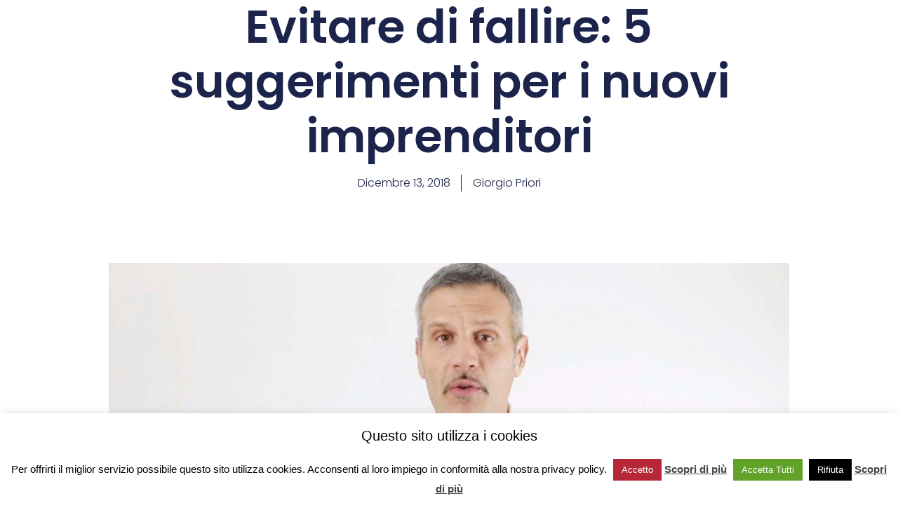

--- FILE ---
content_type: text/html; charset=UTF-8
request_url: https://www.giorgiopriori.it/evitare-di-fallire/
body_size: 21676
content:
<!doctype html>
<html lang="it-IT">
<head>
	<meta charset="UTF-8">
	<meta name="viewport" content="width=device-width, initial-scale=1">
	<link rel="profile" href="https://gmpg.org/xfn/11">
	<meta name='robots' content='index, follow, max-image-preview:large, max-snippet:-1, max-video-preview:-1' />

	<!-- This site is optimized with the Yoast SEO plugin v26.8 - https://yoast.com/product/yoast-seo-wordpress/ -->
	<title>Evitare di fallire: 5 suggerimenti per i nuovi imprenditori | Integrity Investments</title>
	<meta name="description" content="Le statistiche dicono che in dieci anni il 71% delle start-up falliscono. Hai solo pochi strumenti a tua disposizione per evitare di fallire!" />
	<link rel="canonical" href="https://www.giorgiopriori.it/evitare-di-fallire/" />
	<meta property="og:locale" content="it_IT" />
	<meta property="og:type" content="article" />
	<meta property="og:title" content="Evitare di fallire: 5 suggerimenti per i nuovi imprenditori | Integrity Investments" />
	<meta property="og:description" content="Le statistiche dicono che in dieci anni il 71% delle start-up falliscono. Hai solo pochi strumenti a tua disposizione per evitare di fallire!" />
	<meta property="og:url" content="https://www.giorgiopriori.it/evitare-di-fallire/" />
	<meta property="og:site_name" content="Integrity Investments" />
	<meta property="article:published_time" content="2018-12-13T09:13:10+00:00" />
	<meta property="article:modified_time" content="2018-12-13T09:58:23+00:00" />
	<meta property="og:image" content="https://www.giorgiopriori.it/wp-content/uploads/2018/12/14-Evitare-di-fallire-5-suggerimenti.jpg" />
	<meta property="og:image:width" content="1280" />
	<meta property="og:image:height" content="720" />
	<meta property="og:image:type" content="image/jpeg" />
	<meta name="author" content="Giorgio Priori" />
	<meta name="twitter:card" content="summary_large_image" />
	<meta name="twitter:label1" content="Scritto da" />
	<meta name="twitter:data1" content="Giorgio Priori" />
	<meta name="twitter:label2" content="Tempo di lettura stimato" />
	<meta name="twitter:data2" content="5 minuti" />
	<script type="application/ld+json" class="yoast-schema-graph">{"@context":"https://schema.org","@graph":[{"@type":"Article","@id":"https://www.giorgiopriori.it/evitare-di-fallire/#article","isPartOf":{"@id":"https://www.giorgiopriori.it/evitare-di-fallire/"},"author":{"name":"Giorgio Priori","@id":"https://www.giorgiopriori.it/#/schema/person/3ed7890799fedbe5019a5a3ac28c42f6"},"headline":"Evitare di fallire: 5 suggerimenti per i nuovi imprenditori","datePublished":"2018-12-13T09:13:10+00:00","dateModified":"2018-12-13T09:58:23+00:00","mainEntityOfPage":{"@id":"https://www.giorgiopriori.it/evitare-di-fallire/"},"wordCount":978,"commentCount":0,"publisher":{"@id":"https://www.giorgiopriori.it/#/schema/person/3ed7890799fedbe5019a5a3ac28c42f6"},"image":{"@id":"https://www.giorgiopriori.it/evitare-di-fallire/#primaryimage"},"thumbnailUrl":"https://www.giorgiopriori.it/wp-content/uploads/2018/12/14-Evitare-di-fallire-5-suggerimenti.jpg","keywords":["come evitare di fallire","fallimento","imprenditore","start-up","startup"],"articleSection":["Investimenti &amp; Finanza","Investimenti in Aziende"],"inLanguage":"it-IT","potentialAction":[{"@type":"CommentAction","name":"Comment","target":["https://www.giorgiopriori.it/evitare-di-fallire/#respond"]}]},{"@type":"WebPage","@id":"https://www.giorgiopriori.it/evitare-di-fallire/","url":"https://www.giorgiopriori.it/evitare-di-fallire/","name":"Evitare di fallire: 5 suggerimenti per i nuovi imprenditori | Integrity Investments","isPartOf":{"@id":"https://www.giorgiopriori.it/#website"},"primaryImageOfPage":{"@id":"https://www.giorgiopriori.it/evitare-di-fallire/#primaryimage"},"image":{"@id":"https://www.giorgiopriori.it/evitare-di-fallire/#primaryimage"},"thumbnailUrl":"https://www.giorgiopriori.it/wp-content/uploads/2018/12/14-Evitare-di-fallire-5-suggerimenti.jpg","datePublished":"2018-12-13T09:13:10+00:00","dateModified":"2018-12-13T09:58:23+00:00","description":"Le statistiche dicono che in dieci anni il 71% delle start-up falliscono. Hai solo pochi strumenti a tua disposizione per evitare di fallire!","breadcrumb":{"@id":"https://www.giorgiopriori.it/evitare-di-fallire/#breadcrumb"},"inLanguage":"it-IT","potentialAction":[{"@type":"ReadAction","target":["https://www.giorgiopriori.it/evitare-di-fallire/"]}]},{"@type":"ImageObject","inLanguage":"it-IT","@id":"https://www.giorgiopriori.it/evitare-di-fallire/#primaryimage","url":"https://www.giorgiopriori.it/wp-content/uploads/2018/12/14-Evitare-di-fallire-5-suggerimenti.jpg","contentUrl":"https://www.giorgiopriori.it/wp-content/uploads/2018/12/14-Evitare-di-fallire-5-suggerimenti.jpg","width":1280,"height":720,"caption":"Giorgio Priori in 10 anni circa il 70% delle start-up falliscono"},{"@type":"BreadcrumbList","@id":"https://www.giorgiopriori.it/evitare-di-fallire/#breadcrumb","itemListElement":[{"@type":"ListItem","position":1,"name":"Home","item":"https://www.giorgiopriori.it/"},{"@type":"ListItem","position":2,"name":"Evitare di fallire: 5 suggerimenti per i nuovi imprenditori"}]},{"@type":"WebSite","@id":"https://www.giorgiopriori.it/#website","url":"https://www.giorgiopriori.it/","name":"Integrity Investments","description":"Salviamo l'Italia che produce, un'azienda alla volta.","publisher":{"@id":"https://www.giorgiopriori.it/#/schema/person/3ed7890799fedbe5019a5a3ac28c42f6"},"potentialAction":[{"@type":"SearchAction","target":{"@type":"EntryPoint","urlTemplate":"https://www.giorgiopriori.it/?s={search_term_string}"},"query-input":{"@type":"PropertyValueSpecification","valueRequired":true,"valueName":"search_term_string"}}],"inLanguage":"it-IT"},{"@type":["Person","Organization"],"@id":"https://www.giorgiopriori.it/#/schema/person/3ed7890799fedbe5019a5a3ac28c42f6","name":"Giorgio Priori","logo":{"@id":"https://www.giorgiopriori.it/#/schema/person/image/"}}]}</script>
	<!-- / Yoast SEO plugin. -->


<link rel='dns-prefetch' href='//www.googletagmanager.com' />
<link rel="alternate" type="application/rss+xml" title="Integrity Investments &raquo; Feed" href="https://www.giorgiopriori.it/feed/" />
<link rel="alternate" type="application/rss+xml" title="Integrity Investments &raquo; Feed dei commenti" href="https://www.giorgiopriori.it/comments/feed/" />
<link rel="alternate" type="application/rss+xml" title="Integrity Investments &raquo; Evitare di fallire: 5 suggerimenti per i nuovi imprenditori Feed dei commenti" href="https://www.giorgiopriori.it/evitare-di-fallire/feed/" />
<link rel="alternate" title="oEmbed (JSON)" type="application/json+oembed" href="https://www.giorgiopriori.it/wp-json/oembed/1.0/embed?url=https%3A%2F%2Fwww.giorgiopriori.it%2Fevitare-di-fallire%2F" />
<link rel="alternate" title="oEmbed (XML)" type="text/xml+oembed" href="https://www.giorgiopriori.it/wp-json/oembed/1.0/embed?url=https%3A%2F%2Fwww.giorgiopriori.it%2Fevitare-di-fallire%2F&#038;format=xml" />
<style id='wp-img-auto-sizes-contain-inline-css'>
img:is([sizes=auto i],[sizes^="auto," i]){contain-intrinsic-size:3000px 1500px}
/*# sourceURL=wp-img-auto-sizes-contain-inline-css */
</style>
<style id='global-styles-inline-css'>
:root{--wp--preset--aspect-ratio--square: 1;--wp--preset--aspect-ratio--4-3: 4/3;--wp--preset--aspect-ratio--3-4: 3/4;--wp--preset--aspect-ratio--3-2: 3/2;--wp--preset--aspect-ratio--2-3: 2/3;--wp--preset--aspect-ratio--16-9: 16/9;--wp--preset--aspect-ratio--9-16: 9/16;--wp--preset--color--black: #000000;--wp--preset--color--cyan-bluish-gray: #abb8c3;--wp--preset--color--white: #ffffff;--wp--preset--color--pale-pink: #f78da7;--wp--preset--color--vivid-red: #cf2e2e;--wp--preset--color--luminous-vivid-orange: #ff6900;--wp--preset--color--luminous-vivid-amber: #fcb900;--wp--preset--color--light-green-cyan: #7bdcb5;--wp--preset--color--vivid-green-cyan: #00d084;--wp--preset--color--pale-cyan-blue: #8ed1fc;--wp--preset--color--vivid-cyan-blue: #0693e3;--wp--preset--color--vivid-purple: #9b51e0;--wp--preset--gradient--vivid-cyan-blue-to-vivid-purple: linear-gradient(135deg,rgb(6,147,227) 0%,rgb(155,81,224) 100%);--wp--preset--gradient--light-green-cyan-to-vivid-green-cyan: linear-gradient(135deg,rgb(122,220,180) 0%,rgb(0,208,130) 100%);--wp--preset--gradient--luminous-vivid-amber-to-luminous-vivid-orange: linear-gradient(135deg,rgb(252,185,0) 0%,rgb(255,105,0) 100%);--wp--preset--gradient--luminous-vivid-orange-to-vivid-red: linear-gradient(135deg,rgb(255,105,0) 0%,rgb(207,46,46) 100%);--wp--preset--gradient--very-light-gray-to-cyan-bluish-gray: linear-gradient(135deg,rgb(238,238,238) 0%,rgb(169,184,195) 100%);--wp--preset--gradient--cool-to-warm-spectrum: linear-gradient(135deg,rgb(74,234,220) 0%,rgb(151,120,209) 20%,rgb(207,42,186) 40%,rgb(238,44,130) 60%,rgb(251,105,98) 80%,rgb(254,248,76) 100%);--wp--preset--gradient--blush-light-purple: linear-gradient(135deg,rgb(255,206,236) 0%,rgb(152,150,240) 100%);--wp--preset--gradient--blush-bordeaux: linear-gradient(135deg,rgb(254,205,165) 0%,rgb(254,45,45) 50%,rgb(107,0,62) 100%);--wp--preset--gradient--luminous-dusk: linear-gradient(135deg,rgb(255,203,112) 0%,rgb(199,81,192) 50%,rgb(65,88,208) 100%);--wp--preset--gradient--pale-ocean: linear-gradient(135deg,rgb(255,245,203) 0%,rgb(182,227,212) 50%,rgb(51,167,181) 100%);--wp--preset--gradient--electric-grass: linear-gradient(135deg,rgb(202,248,128) 0%,rgb(113,206,126) 100%);--wp--preset--gradient--midnight: linear-gradient(135deg,rgb(2,3,129) 0%,rgb(40,116,252) 100%);--wp--preset--font-size--small: 13px;--wp--preset--font-size--medium: 20px;--wp--preset--font-size--large: 36px;--wp--preset--font-size--x-large: 42px;--wp--preset--spacing--20: 0.44rem;--wp--preset--spacing--30: 0.67rem;--wp--preset--spacing--40: 1rem;--wp--preset--spacing--50: 1.5rem;--wp--preset--spacing--60: 2.25rem;--wp--preset--spacing--70: 3.38rem;--wp--preset--spacing--80: 5.06rem;--wp--preset--shadow--natural: 6px 6px 9px rgba(0, 0, 0, 0.2);--wp--preset--shadow--deep: 12px 12px 50px rgba(0, 0, 0, 0.4);--wp--preset--shadow--sharp: 6px 6px 0px rgba(0, 0, 0, 0.2);--wp--preset--shadow--outlined: 6px 6px 0px -3px rgb(255, 255, 255), 6px 6px rgb(0, 0, 0);--wp--preset--shadow--crisp: 6px 6px 0px rgb(0, 0, 0);}:root { --wp--style--global--content-size: 800px;--wp--style--global--wide-size: 1200px; }:where(body) { margin: 0; }.wp-site-blocks > .alignleft { float: left; margin-right: 2em; }.wp-site-blocks > .alignright { float: right; margin-left: 2em; }.wp-site-blocks > .aligncenter { justify-content: center; margin-left: auto; margin-right: auto; }:where(.wp-site-blocks) > * { margin-block-start: 24px; margin-block-end: 0; }:where(.wp-site-blocks) > :first-child { margin-block-start: 0; }:where(.wp-site-blocks) > :last-child { margin-block-end: 0; }:root { --wp--style--block-gap: 24px; }:root :where(.is-layout-flow) > :first-child{margin-block-start: 0;}:root :where(.is-layout-flow) > :last-child{margin-block-end: 0;}:root :where(.is-layout-flow) > *{margin-block-start: 24px;margin-block-end: 0;}:root :where(.is-layout-constrained) > :first-child{margin-block-start: 0;}:root :where(.is-layout-constrained) > :last-child{margin-block-end: 0;}:root :where(.is-layout-constrained) > *{margin-block-start: 24px;margin-block-end: 0;}:root :where(.is-layout-flex){gap: 24px;}:root :where(.is-layout-grid){gap: 24px;}.is-layout-flow > .alignleft{float: left;margin-inline-start: 0;margin-inline-end: 2em;}.is-layout-flow > .alignright{float: right;margin-inline-start: 2em;margin-inline-end: 0;}.is-layout-flow > .aligncenter{margin-left: auto !important;margin-right: auto !important;}.is-layout-constrained > .alignleft{float: left;margin-inline-start: 0;margin-inline-end: 2em;}.is-layout-constrained > .alignright{float: right;margin-inline-start: 2em;margin-inline-end: 0;}.is-layout-constrained > .aligncenter{margin-left: auto !important;margin-right: auto !important;}.is-layout-constrained > :where(:not(.alignleft):not(.alignright):not(.alignfull)){max-width: var(--wp--style--global--content-size);margin-left: auto !important;margin-right: auto !important;}.is-layout-constrained > .alignwide{max-width: var(--wp--style--global--wide-size);}body .is-layout-flex{display: flex;}.is-layout-flex{flex-wrap: wrap;align-items: center;}.is-layout-flex > :is(*, div){margin: 0;}body .is-layout-grid{display: grid;}.is-layout-grid > :is(*, div){margin: 0;}body{padding-top: 0px;padding-right: 0px;padding-bottom: 0px;padding-left: 0px;}a:where(:not(.wp-element-button)){text-decoration: underline;}:root :where(.wp-element-button, .wp-block-button__link){background-color: #32373c;border-width: 0;color: #fff;font-family: inherit;font-size: inherit;font-style: inherit;font-weight: inherit;letter-spacing: inherit;line-height: inherit;padding-top: calc(0.667em + 2px);padding-right: calc(1.333em + 2px);padding-bottom: calc(0.667em + 2px);padding-left: calc(1.333em + 2px);text-decoration: none;text-transform: inherit;}.has-black-color{color: var(--wp--preset--color--black) !important;}.has-cyan-bluish-gray-color{color: var(--wp--preset--color--cyan-bluish-gray) !important;}.has-white-color{color: var(--wp--preset--color--white) !important;}.has-pale-pink-color{color: var(--wp--preset--color--pale-pink) !important;}.has-vivid-red-color{color: var(--wp--preset--color--vivid-red) !important;}.has-luminous-vivid-orange-color{color: var(--wp--preset--color--luminous-vivid-orange) !important;}.has-luminous-vivid-amber-color{color: var(--wp--preset--color--luminous-vivid-amber) !important;}.has-light-green-cyan-color{color: var(--wp--preset--color--light-green-cyan) !important;}.has-vivid-green-cyan-color{color: var(--wp--preset--color--vivid-green-cyan) !important;}.has-pale-cyan-blue-color{color: var(--wp--preset--color--pale-cyan-blue) !important;}.has-vivid-cyan-blue-color{color: var(--wp--preset--color--vivid-cyan-blue) !important;}.has-vivid-purple-color{color: var(--wp--preset--color--vivid-purple) !important;}.has-black-background-color{background-color: var(--wp--preset--color--black) !important;}.has-cyan-bluish-gray-background-color{background-color: var(--wp--preset--color--cyan-bluish-gray) !important;}.has-white-background-color{background-color: var(--wp--preset--color--white) !important;}.has-pale-pink-background-color{background-color: var(--wp--preset--color--pale-pink) !important;}.has-vivid-red-background-color{background-color: var(--wp--preset--color--vivid-red) !important;}.has-luminous-vivid-orange-background-color{background-color: var(--wp--preset--color--luminous-vivid-orange) !important;}.has-luminous-vivid-amber-background-color{background-color: var(--wp--preset--color--luminous-vivid-amber) !important;}.has-light-green-cyan-background-color{background-color: var(--wp--preset--color--light-green-cyan) !important;}.has-vivid-green-cyan-background-color{background-color: var(--wp--preset--color--vivid-green-cyan) !important;}.has-pale-cyan-blue-background-color{background-color: var(--wp--preset--color--pale-cyan-blue) !important;}.has-vivid-cyan-blue-background-color{background-color: var(--wp--preset--color--vivid-cyan-blue) !important;}.has-vivid-purple-background-color{background-color: var(--wp--preset--color--vivid-purple) !important;}.has-black-border-color{border-color: var(--wp--preset--color--black) !important;}.has-cyan-bluish-gray-border-color{border-color: var(--wp--preset--color--cyan-bluish-gray) !important;}.has-white-border-color{border-color: var(--wp--preset--color--white) !important;}.has-pale-pink-border-color{border-color: var(--wp--preset--color--pale-pink) !important;}.has-vivid-red-border-color{border-color: var(--wp--preset--color--vivid-red) !important;}.has-luminous-vivid-orange-border-color{border-color: var(--wp--preset--color--luminous-vivid-orange) !important;}.has-luminous-vivid-amber-border-color{border-color: var(--wp--preset--color--luminous-vivid-amber) !important;}.has-light-green-cyan-border-color{border-color: var(--wp--preset--color--light-green-cyan) !important;}.has-vivid-green-cyan-border-color{border-color: var(--wp--preset--color--vivid-green-cyan) !important;}.has-pale-cyan-blue-border-color{border-color: var(--wp--preset--color--pale-cyan-blue) !important;}.has-vivid-cyan-blue-border-color{border-color: var(--wp--preset--color--vivid-cyan-blue) !important;}.has-vivid-purple-border-color{border-color: var(--wp--preset--color--vivid-purple) !important;}.has-vivid-cyan-blue-to-vivid-purple-gradient-background{background: var(--wp--preset--gradient--vivid-cyan-blue-to-vivid-purple) !important;}.has-light-green-cyan-to-vivid-green-cyan-gradient-background{background: var(--wp--preset--gradient--light-green-cyan-to-vivid-green-cyan) !important;}.has-luminous-vivid-amber-to-luminous-vivid-orange-gradient-background{background: var(--wp--preset--gradient--luminous-vivid-amber-to-luminous-vivid-orange) !important;}.has-luminous-vivid-orange-to-vivid-red-gradient-background{background: var(--wp--preset--gradient--luminous-vivid-orange-to-vivid-red) !important;}.has-very-light-gray-to-cyan-bluish-gray-gradient-background{background: var(--wp--preset--gradient--very-light-gray-to-cyan-bluish-gray) !important;}.has-cool-to-warm-spectrum-gradient-background{background: var(--wp--preset--gradient--cool-to-warm-spectrum) !important;}.has-blush-light-purple-gradient-background{background: var(--wp--preset--gradient--blush-light-purple) !important;}.has-blush-bordeaux-gradient-background{background: var(--wp--preset--gradient--blush-bordeaux) !important;}.has-luminous-dusk-gradient-background{background: var(--wp--preset--gradient--luminous-dusk) !important;}.has-pale-ocean-gradient-background{background: var(--wp--preset--gradient--pale-ocean) !important;}.has-electric-grass-gradient-background{background: var(--wp--preset--gradient--electric-grass) !important;}.has-midnight-gradient-background{background: var(--wp--preset--gradient--midnight) !important;}.has-small-font-size{font-size: var(--wp--preset--font-size--small) !important;}.has-medium-font-size{font-size: var(--wp--preset--font-size--medium) !important;}.has-large-font-size{font-size: var(--wp--preset--font-size--large) !important;}.has-x-large-font-size{font-size: var(--wp--preset--font-size--x-large) !important;}
:root :where(.wp-block-pullquote){font-size: 1.5em;line-height: 1.6;}
/*# sourceURL=global-styles-inline-css */
</style>
<link rel='stylesheet' id='wpo_min-header-0-css' href='https://www.giorgiopriori.it/wp-content/cache/wpo-minify/1769582333/assets/wpo-minify-header-54b6e27e.min.css' media='all' />
<script id="wpo_min-header-0-js-extra">
var Cli_Data = {"nn_cookie_ids":[],"cookielist":[],"non_necessary_cookies":[],"ccpaEnabled":"","ccpaRegionBased":"","ccpaBarEnabled":"","strictlyEnabled":["necessary","obligatoire"],"ccpaType":"gdpr","js_blocking":"","custom_integration":"","triggerDomRefresh":"","secure_cookies":""};
var cli_cookiebar_settings = {"animate_speed_hide":"500","animate_speed_show":"500","background":"#ffffff","border":"#b1a6a6c2","border_on":"","button_1_button_colour":"#b62837","button_1_button_hover":"#92202c","button_1_link_colour":"#fff","button_1_as_button":"1","button_1_new_win":"","button_2_button_colour":"#333","button_2_button_hover":"#292929","button_2_link_colour":"#444","button_2_as_button":"","button_2_hidebar":"1","button_3_button_colour":"#000","button_3_button_hover":"#000000","button_3_link_colour":"#fff","button_3_as_button":"1","button_3_new_win":"","button_4_button_colour":"#000","button_4_button_hover":"#000000","button_4_link_colour":"#fff","button_4_as_button":"1","button_7_button_colour":"#61a229","button_7_button_hover":"#4e8221","button_7_link_colour":"#fff","button_7_as_button":"1","button_7_new_win":"","font_family":"inherit","header_fix":"1","notify_animate_hide":"1","notify_animate_show":"","notify_div_id":"#cookie-law-info-bar","notify_position_horizontal":"right","notify_position_vertical":"bottom","scroll_close":"1","scroll_close_reload":"","accept_close_reload":"","reject_close_reload":"1","showagain_tab":"","showagain_background":"#fff","showagain_border":"#000","showagain_div_id":"#cookie-law-info-again","showagain_x_position":"100px","text":"#000","show_once_yn":"1","show_once":"7000","logging_on":"","as_popup":"","popup_overlay":"1","bar_heading_text":"Questo sito utilizza i cookies","cookie_bar_as":"banner","popup_showagain_position":"bottom-right","widget_position":"left"};
var log_object = {"ajax_url":"https://www.giorgiopriori.it/wp-admin/admin-ajax.php"};
//# sourceURL=wpo_min-header-0-js-extra
</script>
<script src="https://www.giorgiopriori.it/wp-content/cache/wpo-minify/1769582333/assets/wpo-minify-header-466a18b8.min.js" id="wpo_min-header-0-js"></script>
<link rel="https://api.w.org/" href="https://www.giorgiopriori.it/wp-json/" /><link rel="alternate" title="JSON" type="application/json" href="https://www.giorgiopriori.it/wp-json/wp/v2/posts/801" /><link rel="EditURI" type="application/rsd+xml" title="RSD" href="https://www.giorgiopriori.it/xmlrpc.php?rsd" />
<meta name="generator" content="WordPress 6.9" />
<link rel='shortlink' href='https://www.giorgiopriori.it/?p=801' />
<meta name="generator" content="Site Kit by Google 1.171.0" /><meta name="generator" content="Elementor 3.34.3; features: e_font_icon_svg, additional_custom_breakpoints; settings: css_print_method-external, google_font-enabled, font_display-auto">
<!-- Google Tag Manager -->
<script>(function(w,d,s,l,i){w[l]=w[l]||[];w[l].push({'gtm.start':
new Date().getTime(),event:'gtm.js'});var f=d.getElementsByTagName(s)[0],
j=d.createElement(s),dl=l!='dataLayer'?'&l='+l:'';j.async=true;j.src=
'https://www.googletagmanager.com/gtm.js?id='+i+dl;f.parentNode.insertBefore(j,f);
})(window,document,'script','dataLayer','GTM-PWFRMHQ');</script>
<!-- End Google Tag Manager -->
<!-- Meta Pixel Code -->
<script>
!function(f,b,e,v,n,t,s)
{if(f.fbq)return;n=f.fbq=function(){n.callMethod?
n.callMethod.apply(n,arguments):n.queue.push(arguments)};
if(!f._fbq)f._fbq=n;n.push=n;n.loaded=!0;n.version='2.0';
n.queue=[];t=b.createElement(e);t.async=!0;
t.src=v;s=b.getElementsByTagName(e)[0];
s.parentNode.insertBefore(t,s)}(window, document,'script',
'https://connect.facebook.net/en_US/fbevents.js');
fbq('init', '330721955112444');
fbq('track', 'PageView');
</script>
<noscript><img height="1" width="1" style="display:none"
src="https://www.facebook.com/tr?id=330721955112444&ev=PageView&noscript=1"
/></noscript>
<!-- End Meta Pixel Code -->
			<style>
				.e-con.e-parent:nth-of-type(n+4):not(.e-lazyloaded):not(.e-no-lazyload),
				.e-con.e-parent:nth-of-type(n+4):not(.e-lazyloaded):not(.e-no-lazyload) * {
					background-image: none !important;
				}
				@media screen and (max-height: 1024px) {
					.e-con.e-parent:nth-of-type(n+3):not(.e-lazyloaded):not(.e-no-lazyload),
					.e-con.e-parent:nth-of-type(n+3):not(.e-lazyloaded):not(.e-no-lazyload) * {
						background-image: none !important;
					}
				}
				@media screen and (max-height: 640px) {
					.e-con.e-parent:nth-of-type(n+2):not(.e-lazyloaded):not(.e-no-lazyload),
					.e-con.e-parent:nth-of-type(n+2):not(.e-lazyloaded):not(.e-no-lazyload) * {
						background-image: none !important;
					}
				}
			</style>
			
<!-- Snippet Google Tag Manager aggiunto da Site Kit -->
<script>
			( function( w, d, s, l, i ) {
				w[l] = w[l] || [];
				w[l].push( {'gtm.start': new Date().getTime(), event: 'gtm.js'} );
				var f = d.getElementsByTagName( s )[0],
					j = d.createElement( s ), dl = l != 'dataLayer' ? '&l=' + l : '';
				j.async = true;
				j.src = 'https://www.googletagmanager.com/gtm.js?id=' + i + dl;
				f.parentNode.insertBefore( j, f );
			} )( window, document, 'script', 'dataLayer', 'GTM-PWFRMHQ' );
			
</script>

<!-- Termina lo snippet Google Tag Manager aggiunto da Site Kit -->
<link rel="icon" href="https://www.giorgiopriori.it/wp-content/uploads/2025/02/Logo-small-Priori-Capital.png" sizes="32x32" />
<link rel="icon" href="https://www.giorgiopriori.it/wp-content/uploads/2025/02/Logo-small-Priori-Capital.png" sizes="192x192" />
<link rel="apple-touch-icon" href="https://www.giorgiopriori.it/wp-content/uploads/2025/02/Logo-small-Priori-Capital.png" />
<meta name="msapplication-TileImage" content="https://www.giorgiopriori.it/wp-content/uploads/2025/02/Logo-small-Priori-Capital.png" />
</head>
<body class="wp-singular post-template-default single single-post postid-801 single-format-video wp-embed-responsive wp-theme-hello-elementor hello-elementor-default elementor-default elementor-kit-2168 elementor-page-8077">

		<!-- Snippet Google Tag Manager (noscript) aggiunto da Site Kit -->
		<noscript>
			<iframe src="https://www.googletagmanager.com/ns.html?id=GTM-PWFRMHQ" height="0" width="0" style="display:none;visibility:hidden"></iframe>
		</noscript>
		<!-- Termina lo snippet Google Tag Manager (noscript) aggiunto da Site Kit -->
		<!-- Google Tag Manager (noscript) -->
<noscript><iframe src="https://www.googletagmanager.com/ns.html?id=GTM-PWFRMHQ"
height="0" width="0" style="display:none;visibility:hidden"></iframe></noscript>
<!-- End Google Tag Manager (noscript) -->

<a class="skip-link screen-reader-text" href="#content">Vai al contenuto</a>

		<div data-elementor-type="single-post" data-elementor-id="8077" class="elementor elementor-8077 elementor-location-single post-801 post type-post status-publish format-video has-post-thumbnail hentry category-investimenti-finanza category-investimenti-in-aziende tag-come-evitare-di-fallire tag-fallimento tag-imprenditore tag-start-up tag-startup post_format-post-format-video" data-elementor-post-type="elementor_library">
			<div class="elementor-element elementor-element-66e4efca e-flex e-con-boxed e-con e-parent" data-id="66e4efca" data-element_type="container">
					<div class="e-con-inner">
				<div class="elementor-element elementor-element-5974f88b elementor-widget elementor-widget-theme-post-title elementor-page-title elementor-widget-heading" data-id="5974f88b" data-element_type="widget" data-widget_type="theme-post-title.default">
				<div class="elementor-widget-container">
					<h1 class="elementor-heading-title elementor-size-default">Evitare di fallire: 5 suggerimenti per i nuovi imprenditori</h1>				</div>
				</div>
				<div class="elementor-element elementor-element-41b8a08b elementor-align-center elementor-widget elementor-widget-post-info" data-id="41b8a08b" data-element_type="widget" data-widget_type="post-info.default">
				<div class="elementor-widget-container">
							<ul class="elementor-inline-items elementor-icon-list-items elementor-post-info">
								<li class="elementor-icon-list-item elementor-repeater-item-7f530f1 elementor-inline-item" itemprop="datePublished">
						<a href="https://www.giorgiopriori.it/2018/12/13/">
														<span class="elementor-icon-list-text elementor-post-info__item elementor-post-info__item--type-date">
										<time>Dicembre 13, 2018</time>					</span>
									</a>
				</li>
				<li class="elementor-icon-list-item elementor-repeater-item-6863c75 elementor-inline-item" itemprop="author">
						<a href="https://www.giorgiopriori.it/author/admin/">
														<span class="elementor-icon-list-text elementor-post-info__item elementor-post-info__item--type-author">
										Giorgio Priori					</span>
									</a>
				</li>
				</ul>
						</div>
				</div>
					</div>
				</div>
		<div class="elementor-element elementor-element-57dae0e6 e-flex e-con-boxed e-con e-parent" data-id="57dae0e6" data-element_type="container">
					<div class="e-con-inner">
				<div class="elementor-element elementor-element-336eab05 elementor-widget elementor-widget-theme-post-featured-image elementor-widget-image" data-id="336eab05" data-element_type="widget" data-widget_type="theme-post-featured-image.default">
				<div class="elementor-widget-container">
															<img loading="lazy" width="1280" height="720" src="https://www.giorgiopriori.it/wp-content/uploads/2018/12/14-Evitare-di-fallire-5-suggerimenti.jpg" class="attachment-full size-full wp-image-819" alt="Evitare di fallire: 5 suggerimenti ai nuovi imprenditori" srcset="https://www.giorgiopriori.it/wp-content/uploads/2018/12/14-Evitare-di-fallire-5-suggerimenti.jpg 1280w, https://www.giorgiopriori.it/wp-content/uploads/2018/12/14-Evitare-di-fallire-5-suggerimenti-600x338.jpg 600w, https://www.giorgiopriori.it/wp-content/uploads/2018/12/14-Evitare-di-fallire-5-suggerimenti-300x169.jpg 300w, https://www.giorgiopriori.it/wp-content/uploads/2018/12/14-Evitare-di-fallire-5-suggerimenti-768x432.jpg 768w, https://www.giorgiopriori.it/wp-content/uploads/2018/12/14-Evitare-di-fallire-5-suggerimenti-1024x576.jpg 1024w, https://www.giorgiopriori.it/wp-content/uploads/2018/12/14-Evitare-di-fallire-5-suggerimenti-383x215.jpg 383w" sizes="(max-width: 1280px) 100vw, 1280px" />															</div>
				</div>
				<div class="elementor-element elementor-element-4763c08 elementor-widget elementor-widget-theme-post-content" data-id="4763c08" data-element_type="widget" data-widget_type="theme-post-content.default">
				<div class="elementor-widget-container">
					
<p>Evitare di fallire sembra molto difficile per chi vuole iniziare a fare l&#8217;imprenditore.</p>



<p>Le statistiche dicono che in dieci anni il 72% delle start-up falliscono.</p>



<figure class="wp-block-embed-youtube wp-block-embed is-type-video is-provider-youtube wp-embed-aspect-16-9 wp-has-aspect-ratio"><div class="wp-block-embed__wrapper">
<iframe title="Evitare di fallire: 5 suggerimenti ai nuovi imprenditori" width="800" height="450" src="https://www.youtube.com/embed/iognGUWJG58?feature=oembed" frameborder="0" allow="accelerometer; autoplay; clipboard-write; encrypted-media; gyroscope; picture-in-picture" allowfullscreen></iframe>
</div></figure>



<p>Questo in America, in Europa sono ancora di più.</p>



<figure class="wp-block-image"><img fetchpriority="high" fetchpriority="high" decoding="async" width="1024" height="819" src="https://www.giorgiopriori.it/wp-content/uploads/2018/12/percentual-dinstartup-sopravvissute-1024x819.png" alt="evitare di fallire, il 71% non ce la fa" class="wp-image-804"/><figcaption>In 10 anni circa il 70% delle start-up falliscono</figcaption></figure>



<p>Fallire in questo caso vuol dire perdere praticamente tutti i soldi investiti ed il tempo.</p>



<figure class="wp-block-image"><img decoding="async" width="1024" height="819" src="https://www.giorgiopriori.it/wp-content/uploads/2018/12/6630e717-9f0b-47ab-a693-d21e4d97cbe6-1-1024x819.png" alt="" class="wp-image-809" srcset="https://www.giorgiopriori.it/wp-content/uploads/2018/12/6630e717-9f0b-47ab-a693-d21e4d97cbe6-1-1024x819.png 1024w, https://www.giorgiopriori.it/wp-content/uploads/2018/12/6630e717-9f0b-47ab-a693-d21e4d97cbe6-1-600x480.png 600w, https://www.giorgiopriori.it/wp-content/uploads/2018/12/6630e717-9f0b-47ab-a693-d21e4d97cbe6-1-300x240.png 300w, https://www.giorgiopriori.it/wp-content/uploads/2018/12/6630e717-9f0b-47ab-a693-d21e4d97cbe6-1-768x614.png 768w, https://www.giorgiopriori.it/wp-content/uploads/2018/12/6630e717-9f0b-47ab-a693-d21e4d97cbe6-1.png 1280w" sizes="(max-width: 1024px) 100vw, 1024px" /><figcaption>Meno del 28% ce la fa!</figcaption></figure>



<p>Quindi se sei o vuoi diventare un neo-imprenditore devi sapere che hai tutte le possibilità a tuo sfavore.<br>Hai meno possibilità di realizzare il tuo sogno che se semplicemente te lo giocassi a testa o croce.<br>In questo caso almeno avresti il 50% di possibilità di realizzarlo.</p>



<h3 class="wp-block-heading">Alcuni (molti) per fortuna ci credono ancora</h3>



<p>La cosa più interessante da un punto di vista sociale è che questo altissimo tasso di insuccesso non porta in genere ad una diminuzione del numero di nuovi imprenditori. E questo è un bene per tutto il tessuto economico e sociale. Garantisce un continuo rinnovarsi di idee, modelli e protagonisti nel mondo.</p>



<p>Personalmente credo che una leva forte per chi vuole diventare imprenditore è probabilmente l’attrazione per le scommesse… La voglia del brivido. Ma anche la spinta dell&#8217;uomo a scoprire nuovi orizzonti e nuove soluzioni.</p>



<p>Infatti nel caso si vincesse allora le soddisfazioni economiche, ma soprattutto personali, sarebbero immense.<br>La soddisfazione di aver realizzato la propria visione, la propria idea, qualunque essa sia, è sicuramente una ricompensa enorme. Ci si realizza.</p>



<p>Ma torniamo alle per niente incoraggianti percentuali di fallimento e come evitare di fallire.</p>



<p>I motivi per cui c’è questo altissimo tasso di fallimento sono essenzialmente due:<br>1. Uno estrinseco (cioè che, in parte, non dipende da te)<br>2. L’altro intrinseco che quindi dipende completamente da te imprenditore.</p>



<h3 class="wp-block-heading">Uno: L’idea geniale</h3>



<p>La maggior parte delle volte il neo-imprenditore ha un’idea che pensa possa rivoluzionare il mondo.<br>Questo potrebbe essere anche vero. Ci sono quasi ogni giorno casi del genere.<br>Purtroppo, molto spesso non è l’idea, è la sua messa in pratica, cioè la sua traduzione in necessità di mercato: c’è effettivamente una domanda per questo?<br>Questo è il problema estrinseco, il successo della tua idea è dovuto solo se c’è qualcuno lì fuori a cui veramente interessa tanto da spenderci dei soldi.</p>



<p>È il problema che si riscontra essenzialmente con coloro che hanno una cultura tecnica.</p>



<p>Se sei un bravo progettista non è sempre detto che tu sia anche un bravo imprenditore. Ugualmente se sei un bravo pasticcere non è detto che tu sappia creare una catena di pasticcerie.<br>La tua idea rivoluzionaria non è detto che piaccia al mercato. Non è detto che ci sia qualcuno che la voglia comprare.<br>La cosa peggiore è accorgersi dopo un paio di anni di sperimentazione tecnica e messa a punto che al mercato non interessa: non c’è nessun compratore del tuo prodotto o servizio.<br>Hai speso soldi e tempo per sapere che quello che tu pensi possa essere qualcosa di utile effettivamente non importa o non serve a nessuno.</p>



<h3 class="wp-block-heading">Due: La tua mancanza di preparazione</h3>



<p>L’altro grande problema è la <strong>preparazione</strong>. Questo fattore dipende solo da te. Sei sicuro che andare dal notaio e costituire una Srl faccia di te un imprenditore?<br>Questa mancanza di preparazione è devastante e, ripeto, è solo responsabilità dell’aspirante imprenditore.</p>



<p>Molto spesso l&#8217;entusiasmo fa affrontare troppo superficialmente alcuni aspetti vitali che poi il tempo impietosamente mostrerà.</p>



<p>Gestire una società, gestirne il bilancio, i rapporti con gli istituti di credito, i flussi di cassa, il capitale circolante e così via non è un gioco da ragazzi. E non lo è anche perché tu sei impegnato contemporaneamente a sviluppare e lanciare la tua idea.</p>



<p>Qual è uno degli errori più grandi che commette il nostro inesperto imprenditore?</p>



<p>Il Bilancio&#8230;<br>La risposta classica è: “Che mi importa del bilancio, a quello ci pensa il commercialista! Io devo occuparmi di tutto il resto.”<br>Ecco…</p>



<p>In questo modo hai fatto il primo tra i più gravi di una serie di tanti errori di attribuzione di ruoli.</p>



<p>Il Commercialista, per quanto bravo e professionale possa essere, ha principalmente un ruolo di consulente fiscale e normativo. Non può (e tu non devi mai permettere) che si sostituisca a te nella gestione finanziaria della tua società.</p>



<p>Ricordati che il bilancio è prima di tutto lo strumento di gestione principale dell&#8217;imprenditore. Il Bilancio è il quadro di comando della tua impresa. Solo in seconda battuta diventa uno strumento per l’ottimizzazione fiscale. Ma questo è, in definitiva, una funzione di secondo livello rispetto a quella che effettivamente ha per l&#8217;imprenditore.</p>



<h3 class="wp-block-heading">Ecco cosa puoi fare per evitare di fallire</h3>



<p>Quindi ricapitolando se vuoi diventare imprenditore sappi che hai tutte le probabilità contro.</p>



<p>Pensi di avere una buona idea? Ecco alcuni utili suggerimenti per evitare di fallire:</p>



<ol class="wp-block-list"><li><strong>Fai dei test del prodotto o del servizio, parlane con degli esperti prima di investire dei capitali sostanziosi</strong></li><li><strong>Studia il tuo target, studia di cosa ha veramente bisogno</strong></li><li><strong>Capitali: Se pensi di partire allora fallo esclusivamente con i tuoi soldi. Non usare mai soldi di istituti di credito (Banche)! Almeno all&#8217;inizio</strong></li><li><strong>Cerca di imparare almeno i rudimenti di una gestione aziendale oppure fatti aiutare da un esperto, ma non delegare il Commercialista!</strong></li><li><strong>Valuta un partner per aiutarti nella gestione finanziaria così potrai scindere i ruoli: tu segui la parte operativa di sviluppo e qualcun altro la parte di gestione finanziaria.</strong></li></ol>



<p>Quest&#8217;ultima è una soluzione intelligente per evitare di fallire. Ti permette di continuare a lavorare e sviluppare la tua idea senza essere distratto da attività che non ti interessano. Inoltre ti permetterà alla fine di godere di dei frutti della tua impresa che magari avrai raggiunto più in fretta.</p>



<p>Si dice che <em>&#8220;una parte di tanto è sempre tanto&#8230; ma tutto di niente è sempre niente&#8230;&#8221;</em></p>



<p>Scegli però qualcuno che di gestione finanziaria e aziendale ci capisca almeno un po’ perché magari è lui stesso un imprenditore. E’ essenziale che abbia il punto di vista dell’imprenditore.</p>



<p>Giorgio Priori</p>
				</div>
				</div>
				<div class="elementor-element elementor-element-2e447590 elementor-widget elementor-widget-post-navigation" data-id="2e447590" data-element_type="widget" data-widget_type="post-navigation.default">
				<div class="elementor-widget-container">
							<div class="elementor-post-navigation" role="navigation" aria-label="Navigazione dell&#039;articolo">
			<div class="elementor-post-navigation__prev elementor-post-navigation__link">
				<a href="https://www.giorgiopriori.it/aspetto-piu-importante-del-business/" rel="prev"><span class="elementor-post-navigation__link__prev"><span class="post-navigation__prev--label">Previous</span></span></a>			</div>
						<div class="elementor-post-navigation__next elementor-post-navigation__link">
				<a href="https://www.giorgiopriori.it/aumento-dei-tassi-di-interesse/" rel="next"><span class="elementor-post-navigation__link__next"><span class="post-navigation__next--label">Next</span></span></a>			</div>
		</div>
						</div>
				</div>
		<div class="elementor-element elementor-element-1ffe943f e-con-full e-flex e-con e-parent" data-id="1ffe943f" data-element_type="container">
				<div class="elementor-element elementor-element-17f58097 elementor-widget elementor-widget-heading" data-id="17f58097" data-element_type="widget" data-widget_type="heading.default">
				<div class="elementor-widget-container">
					<span class="elementor-heading-title elementor-size-default">Share the Post:</span>				</div>
				</div>
				<div class="elementor-element elementor-element-4e4f8f98 elementor-share-buttons--view-icon elementor-share-buttons--skin-minimal elementor-share-buttons--color-custom elementor-share-buttons--shape-square elementor-grid-0 elementor-widget elementor-widget-share-buttons" data-id="4e4f8f98" data-element_type="widget" data-widget_type="share-buttons.default">
				<div class="elementor-widget-container">
							<div class="elementor-grid" role="list">
								<div class="elementor-grid-item" role="listitem">
						<div class="elementor-share-btn elementor-share-btn_facebook" role="button" tabindex="0" aria-label="Condividi su facebook">
															<span class="elementor-share-btn__icon">
								<svg aria-hidden="true" class="e-font-icon-svg e-fab-facebook" viewBox="0 0 512 512" xmlns="http://www.w3.org/2000/svg"><path d="M504 256C504 119 393 8 256 8S8 119 8 256c0 123.78 90.69 226.38 209.25 245V327.69h-63V256h63v-54.64c0-62.15 37-96.48 93.67-96.48 27.14 0 55.52 4.84 55.52 4.84v61h-31.28c-30.8 0-40.41 19.12-40.41 38.73V256h68.78l-11 71.69h-57.78V501C413.31 482.38 504 379.78 504 256z"></path></svg>							</span>
																				</div>
					</div>
									<div class="elementor-grid-item" role="listitem">
						<div class="elementor-share-btn elementor-share-btn_twitter" role="button" tabindex="0" aria-label="Condividi su twitter">
															<span class="elementor-share-btn__icon">
								<svg aria-hidden="true" class="e-font-icon-svg e-fab-twitter" viewBox="0 0 512 512" xmlns="http://www.w3.org/2000/svg"><path d="M459.37 151.716c.325 4.548.325 9.097.325 13.645 0 138.72-105.583 298.558-298.558 298.558-59.452 0-114.68-17.219-161.137-47.106 8.447.974 16.568 1.299 25.34 1.299 49.055 0 94.213-16.568 130.274-44.832-46.132-.975-84.792-31.188-98.112-72.772 6.498.974 12.995 1.624 19.818 1.624 9.421 0 18.843-1.3 27.614-3.573-48.081-9.747-84.143-51.98-84.143-102.985v-1.299c13.969 7.797 30.214 12.67 47.431 13.319-28.264-18.843-46.781-51.005-46.781-87.391 0-19.492 5.197-37.36 14.294-52.954 51.655 63.675 129.3 105.258 216.365 109.807-1.624-7.797-2.599-15.918-2.599-24.04 0-57.828 46.782-104.934 104.934-104.934 30.213 0 57.502 12.67 76.67 33.137 23.715-4.548 46.456-13.32 66.599-25.34-7.798 24.366-24.366 44.833-46.132 57.827 21.117-2.273 41.584-8.122 60.426-16.243-14.292 20.791-32.161 39.308-52.628 54.253z"></path></svg>							</span>
																				</div>
					</div>
									<div class="elementor-grid-item" role="listitem">
						<div class="elementor-share-btn elementor-share-btn_linkedin" role="button" tabindex="0" aria-label="Condividi su linkedin">
															<span class="elementor-share-btn__icon">
								<svg aria-hidden="true" class="e-font-icon-svg e-fab-linkedin" viewBox="0 0 448 512" xmlns="http://www.w3.org/2000/svg"><path d="M416 32H31.9C14.3 32 0 46.5 0 64.3v383.4C0 465.5 14.3 480 31.9 480H416c17.6 0 32-14.5 32-32.3V64.3c0-17.8-14.4-32.3-32-32.3zM135.4 416H69V202.2h66.5V416zm-33.2-243c-21.3 0-38.5-17.3-38.5-38.5S80.9 96 102.2 96c21.2 0 38.5 17.3 38.5 38.5 0 21.3-17.2 38.5-38.5 38.5zm282.1 243h-66.4V312c0-24.8-.5-56.7-34.5-56.7-34.6 0-39.9 27-39.9 54.9V416h-66.4V202.2h63.7v29.2h.9c8.9-16.8 30.6-34.5 62.9-34.5 67.2 0 79.7 44.3 79.7 101.9V416z"></path></svg>							</span>
																				</div>
					</div>
						</div>
						</div>
				</div>
				</div>
					</div>
				</div>
		<div class="elementor-element elementor-element-5a20eaba e-flex e-con-boxed e-con e-parent" data-id="5a20eaba" data-element_type="container">
					<div class="e-con-inner">
				<div class="elementor-element elementor-element-2c4eec0e elementor-widget elementor-widget-heading" data-id="2c4eec0e" data-element_type="widget" data-widget_type="heading.default">
				<div class="elementor-widget-container">
					<h2 class="elementor-heading-title elementor-size-default">Altri articoli</h2>				</div>
				</div>
				<div class="elementor-element elementor-element-7b5350e1 elementor-posts__hover-none elementor-grid-2 elementor-grid-tablet-2 elementor-grid-mobile-1 elementor-posts--thumbnail-top elementor-widget elementor-widget-posts" data-id="7b5350e1" data-element_type="widget" data-settings="{&quot;cards_row_gap&quot;:{&quot;unit&quot;:&quot;px&quot;,&quot;size&quot;:80,&quot;sizes&quot;:[]},&quot;cards_row_gap_tablet&quot;:{&quot;unit&quot;:&quot;px&quot;,&quot;size&quot;:71,&quot;sizes&quot;:[]},&quot;cards_row_gap_mobile&quot;:{&quot;unit&quot;:&quot;px&quot;,&quot;size&quot;:30,&quot;sizes&quot;:[]},&quot;cards_columns&quot;:&quot;2&quot;,&quot;cards_columns_tablet&quot;:&quot;2&quot;,&quot;cards_columns_mobile&quot;:&quot;1&quot;}" data-widget_type="posts.cards">
				<div class="elementor-widget-container">
							<div class="elementor-posts-container elementor-posts elementor-posts--skin-cards elementor-grid" role="list">
				<article class="elementor-post elementor-grid-item post-8933 post type-post status-publish format-standard has-post-thumbnail hentry category-strategia-aziendale tag-azienda tag-crescita tag-joint-venture-2" role="listitem">
			<div class="elementor-post__card">
				<a class="elementor-post__thumbnail__link" href="https://www.giorgiopriori.it/joint-venture-per-pmi-unire-le-forze-e-una-scelta-strategica-non-un-ripiego/" tabindex="-1" ><div class="elementor-post__thumbnail"><img loading="lazy" width="2560" height="1440" src="https://www.giorgiopriori.it/wp-content/uploads/2025/04/Joint-Venture-per-le-PMI-1-scaled.jpg" class="attachment-full size-full wp-image-8936" alt="" decoding="async" srcset="https://www.giorgiopriori.it/wp-content/uploads/2025/04/Joint-Venture-per-le-PMI-1-scaled.jpg 2560w, https://www.giorgiopriori.it/wp-content/uploads/2025/04/Joint-Venture-per-le-PMI-1-300x169.jpg 300w, https://www.giorgiopriori.it/wp-content/uploads/2025/04/Joint-Venture-per-le-PMI-1-1024x576.jpg 1024w, https://www.giorgiopriori.it/wp-content/uploads/2025/04/Joint-Venture-per-le-PMI-1-768x432.jpg 768w, https://www.giorgiopriori.it/wp-content/uploads/2025/04/Joint-Venture-per-le-PMI-1-1536x864.jpg 1536w, https://www.giorgiopriori.it/wp-content/uploads/2025/04/Joint-Venture-per-le-PMI-1-2048x1152.jpg 2048w" sizes="(max-width: 2560px) 100vw, 2560px" /></div></a>
				<div class="elementor-post__text">
				<h4 class="elementor-post__title">
			<a href="https://www.giorgiopriori.it/joint-venture-per-pmi-unire-le-forze-e-una-scelta-strategica-non-un-ripiego/" >
				Joint venture per PMI: unire le forze è una scelta strategica, non un ripiego			</a>
		</h4>
				<div class="elementor-post__excerpt">
			<p>Nel corso della mia esperienza come imprenditore e investitore, ho visto molte PMI bruciarsi tentando alleanze sbagliate. Ma ci sono</p>
		</div>
		
		<a class="elementor-post__read-more" href="https://www.giorgiopriori.it/joint-venture-per-pmi-unire-le-forze-e-una-scelta-strategica-non-un-ripiego/" aria-label="Leggi tutto Joint venture per PMI: unire le forze è una scelta strategica, non un ripiego" tabindex="-1" >
			Read More		</a>

				</div>
					</div>
		</article>
				<article class="elementor-post elementor-grid-item post-6773 post type-post status-publish format-standard has-post-thumbnail hentry category-gestione-risparmio category-investimenti-finanza category-investimenti-azionari tag-decisioni tag-investimenti" role="listitem">
			<div class="elementor-post__card">
				<a class="elementor-post__thumbnail__link" href="https://www.giorgiopriori.it/perche-prendiamo-decisioni-sbagliate/" tabindex="-1" ><div class="elementor-post__thumbnail"><img loading="lazy" width="1200" height="800" src="https://www.giorgiopriori.it/wp-content/uploads/2023/02/Perche-prendiamo-decisioni-sbagliate.png" class="attachment-full size-full wp-image-6774" alt="Perché prendiamo decisioni sbagliate" decoding="async" srcset="https://www.giorgiopriori.it/wp-content/uploads/2023/02/Perche-prendiamo-decisioni-sbagliate.png 1200w, https://www.giorgiopriori.it/wp-content/uploads/2023/02/Perche-prendiamo-decisioni-sbagliate-300x200.png 300w, https://www.giorgiopriori.it/wp-content/uploads/2023/02/Perche-prendiamo-decisioni-sbagliate-1024x683.png 1024w, https://www.giorgiopriori.it/wp-content/uploads/2023/02/Perche-prendiamo-decisioni-sbagliate-768x512.png 768w" sizes="(max-width: 1200px) 100vw, 1200px" /></div></a>
				<div class="elementor-post__text">
				<h4 class="elementor-post__title">
			<a href="https://www.giorgiopriori.it/perche-prendiamo-decisioni-sbagliate/" >
				Perché prendiamo decisioni sbagliate 			</a>
		</h4>
				<div class="elementor-post__excerpt">
			<p>Nella vita reale, come negli investimenti, accade di scegliere la soluzione che poi si rivela essere la meno adatta allo</p>
		</div>
		
		<a class="elementor-post__read-more" href="https://www.giorgiopriori.it/perche-prendiamo-decisioni-sbagliate/" aria-label="Leggi tutto Perché prendiamo decisioni sbagliate " tabindex="-1" >
			Read More		</a>

				</div>
					</div>
		</article>
				</div>
		
						</div>
				</div>
					</div>
				</div>
		<footer class="elementor-element elementor-element-2f2a25ff e-flex e-con-boxed e-con e-parent" data-id="2f2a25ff" data-element_type="container" data-settings="{&quot;background_background&quot;:&quot;classic&quot;}">
					<div class="e-con-inner">
				<div class="elementor-element elementor-element-6c2f4f5d elementor-widget elementor-widget-heading" data-id="6c2f4f5d" data-element_type="widget" data-widget_type="heading.default">
				<div class="elementor-widget-container">
					<h2 class="elementor-heading-title elementor-size-default">Join Our Newsletter</h2>				</div>
				</div>
				<div class="elementor-element elementor-element-320d63ee elementor-widget__width-inherit elementor-button-align-stretch elementor-widget elementor-widget-form" data-id="320d63ee" data-element_type="widget" data-settings="{&quot;step_next_label&quot;:&quot;Next&quot;,&quot;step_previous_label&quot;:&quot;Previous&quot;,&quot;button_width&quot;:&quot;33&quot;,&quot;step_type&quot;:&quot;number_text&quot;,&quot;step_icon_shape&quot;:&quot;circle&quot;}" data-widget_type="form.default">
				<div class="elementor-widget-container">
							<form class="elementor-form" method="post" name="Newsletter Form" aria-label="Newsletter Form">
			<input type="hidden" name="post_id" value="8077"/>
			<input type="hidden" name="form_id" value="320d63ee"/>
			<input type="hidden" name="referer_title" value="Strategia Creativa: le quattro &quot;C&quot; di Adam Brandenburger | Integrity Investments" />

							<input type="hidden" name="queried_id" value="2018"/>
			
			<div class="elementor-form-fields-wrapper elementor-labels-">
								<div class="elementor-field-type-text elementor-field-group elementor-column elementor-field-group-field_7a6d165 elementor-col-33">
												<label for="form-field-field_7a6d165" class="elementor-field-label elementor-screen-only">
								Full Name							</label>
														<input size="1" type="text" name="form_fields[field_7a6d165]" id="form-field-field_7a6d165" class="elementor-field elementor-size-md  elementor-field-textual" placeholder="Full Name">
											</div>
								<div class="elementor-field-type-email elementor-field-group elementor-column elementor-field-group-email elementor-col-33 elementor-field-required">
												<label for="form-field-email" class="elementor-field-label elementor-screen-only">
								Email							</label>
														<input size="1" type="email" name="form_fields[email]" id="form-field-email" class="elementor-field elementor-size-md  elementor-field-textual" placeholder="Email" required="required">
											</div>
								<div class="elementor-field-group elementor-column elementor-field-type-submit elementor-col-33 e-form__buttons">
					<button class="elementor-button elementor-size-md" type="submit">
						<span class="elementor-button-content-wrapper">
																						<span class="elementor-button-text">Submit</span>
													</span>
					</button>
				</div>
			</div>
		</form>
						</div>
				</div>
					</div>
				</footer>
				</div>
		<footer id="site-footer" class="site-footer dynamic-footer ">
	<div class="footer-inner">
		<div class="site-branding show-logo">
							<p class="site-description hide">
					Salviamo l&#8217;Italia che produce, un&#8217;azienda alla volta.				</p>
					</div>

		
					<div class="copyright hide">
				<p>Tutti i diritti riservati</p>
			</div>
			</div>
</footer>

<script type="speculationrules">
{"prefetch":[{"source":"document","where":{"and":[{"href_matches":"/*"},{"not":{"href_matches":["/wp-*.php","/wp-admin/*","/wp-content/uploads/*","/wp-content/*","/wp-content/plugins/*","/wp-content/themes/hello-elementor/*","/*\\?(.+)"]}},{"not":{"selector_matches":"a[rel~=\"nofollow\"]"}},{"not":{"selector_matches":".no-prefetch, .no-prefetch a"}}]},"eagerness":"conservative"}]}
</script>
<!--googleoff: all--><div id="cookie-law-info-bar" data-nosnippet="true"><h5 class="cli_messagebar_head">Questo sito utilizza i cookies</h5><span>Per offrirti il miglior servizio possibile questo sito utilizza cookies. Acconsenti al loro impiego in conformità alla nostra privacy policy. <a role='button' data-cli_action="accept" id="cookie_action_close_header" class="medium cli-plugin-button cli-plugin-main-button cookie_action_close_header cli_action_button wt-cli-accept-btn">Accetto</a> <a href="https://www.giorgiopriori.it/privacy-policy/" id="CONSTANT_OPEN_URL" target="_blank" class="cli-plugin-main-link">Scopri di più</a> <a id="wt-cli-accept-all-btn" role='button' data-cli_action="accept_all" class="wt-cli-element medium cli-plugin-button wt-cli-accept-all-btn cookie_action_close_header cli_action_button">Accetta Tutti</a> <a role='button' id="cookie_action_close_header_reject" class="medium cli-plugin-button cli-plugin-main-button cookie_action_close_header_reject cli_action_button wt-cli-reject-btn" data-cli_action="reject">Rifiuta</a> <a href="https://www.giorgiopriori.it/privacy-policy/" id="CONSTANT_OPEN_URL" target="_blank" class="cli-plugin-main-link">Scopri di più</a></span></div><div id="cookie-law-info-again" data-nosnippet="true"><span id="cookie_hdr_showagain">Privacy &amp; Cookies Policy</span></div><div class="cli-modal" data-nosnippet="true" id="cliSettingsPopup" tabindex="-1" role="dialog" aria-labelledby="cliSettingsPopup" aria-hidden="true">
  <div class="cli-modal-dialog" role="document">
	<div class="cli-modal-content cli-bar-popup">
		  <button type="button" class="cli-modal-close" id="cliModalClose">
			<svg class="" viewBox="0 0 24 24"><path d="M19 6.41l-1.41-1.41-5.59 5.59-5.59-5.59-1.41 1.41 5.59 5.59-5.59 5.59 1.41 1.41 5.59-5.59 5.59 5.59 1.41-1.41-5.59-5.59z"></path><path d="M0 0h24v24h-24z" fill="none"></path></svg>
			<span class="wt-cli-sr-only">Chiudi</span>
		  </button>
		  <div class="cli-modal-body">
			<div class="cli-container-fluid cli-tab-container">
	<div class="cli-row">
		<div class="cli-col-12 cli-align-items-stretch cli-px-0">
			<div class="cli-privacy-overview">
				<h4>Privacy Policy</h4>				<div class="cli-privacy-content">
					<div class="cli-privacy-content-text"><strong>RIFERIMENTI NORMATIVI</strong><br />
<ul><br />
 	<li>Direttiva 2002/58/CE – relativa al “trattamento dei dati personali e alla tutela della vita privata nel settore delle comunicazioni elettroniche”</li><br />
 	<li>Regolamento (UE) 2016/679 del parlamento europeo e del consiglio del 27 aprile 2016 relativo alla protezione delle persone fisiche con riguardo al trattamento dei dati personali, nonché alla libera circolazione di tali dati e che abroga la direttiva 95/46/ce (Regolamento Generale sulla Protezione dei Dati);</li><br />
 	<li>Decreto Legislativo 30 giugno 2003 n. 196 “Codice in materia di protezione dei dati personali”, come modificato dal D. Lgs. 10 agosto 2018 n. 101.</li><br />
</ul><br />
<strong>IL “TITOLARE” DEL TRATTAMENTO</strong><br />
<br />
A seguito della consultazione di questo sito possono essere trattati dati relativi a persone identificate o identificabili. Il “Titolare” del loro trattamento è Giorgio Priori, con sede in Via Salavatore Barzilai, 216 – Roma, e-mail privacy@giorgiopriori.it<br />
<br />
<strong>LUOGO DI TRATTAMENTO DEI DATI</strong><br />
<br />
I sistemi informatici e le procedure software preposte al funzionamento di questo sito web acquisiscono, nel corso del loro normale esercizio, alcuni dati personali la cui trasmissione è implicita nell’uso dei protocolli di comunicazione di Internet.<br />
<br />
Si tratta di informazioni che non sono raccolte per essere associate a interessati identificati, ma che per loro stessa natura potrebbero, attraverso elaborazioni ed associazioni con dati detenuti da terzi, permettere di identificare gli utenti.<br />
<br />
In questa categoria di dati rientrano gli indirizzi IP o i nomi a dominio dei computer utilizzati dagli utenti che si connettono al sito, gli indirizzi in notazione URI (Uniform Resource Identifier) delle risorse richieste, l’orario della richiesta, il metodo utilizzato nel sottoporre la richiesta al server, la dimensione del file ottenuto in risposta, il codice numerico indicante lo stato della risposta data dal server (buon fine, errore, ecc.) ed altri parametri relativi al sistema operativo e all’ambiente informatico dell’utente.<br />
<br />
Questi dati vengono utilizzati al solo fine di ricavare informazioni statistiche anonime sull’uso del sito e per controllarne il corretto funzionamento e vengono cancellati immediatamente dopo l’elaborazione. I dati potrebbero essere utilizzati per l’accertamento di responsabilità in caso di ipotetici reati informatici ai danni del sito.<br />
<br />
Dati forniti volontariamente dall’utente<br />
<br />
Giorgio Priori CFA raccoglie i dati personali forniti volontariamente dagli utenti attraverso il sito www.giorgiopriori.it nei seguenti casi:<br />
<br />
–    invio spontaneo, da parte degli utenti, dei propri dati attraverso la compilazione del form per la richiesta di informazioni;<br />
<br />
–    invio spontaneo delle informazioni, da parte degli utenti, attraverso la compilazione dell’apposito form per poter ricevere newsletter o eseguire il download dal sito di documenti, video, ecc.<br />
<br />
Specifiche informative di sintesi verranno progressivamente riportate o visualizzate nelle pagine del sito predisposte per particolari servizi a richiesta.<br />
<br />
Cookie<br />
<br />
Il sito utilizza cookie in conformità alla Cookie Policy adottata e che si trova al termine della presente informativa.<br />
<br />
FINALITÀ E BASE GIURIDICA DEL TRATTAMENTO<br />
<br />
I dati personali saranno oggetto di trattamento per le seguenti finalità:<br />
<br />
(i)    Finalità di consentire la navigazione e la consultazione all’interno del sito<br />
<br />
La base giuridica del trattamento è il consenso che si intende manifestamente prestato attraverso la consultazione del sito (art. 6, primo comma, let. a)).<br />
<br />
(ii)    Finalità inerenti alla prestazione dei servizi richiesti (es. risposte a richieste di informazioni e eventuale iscrizione a newsletter informative).<br />
<br />
La base giuridica del trattamento è il consenso che si intende manifestamente espresso attraverso la compilazione del form (art. 6, primo comma, let. a)).<br />
<br />
(iii)    Finalità difensive in caso di abusi nell’utilizzo del sito o di tentativi di frode.<br />
<br />
La base giuridica del trattamento è il legittimo interesse (art. 6, primo comma, let. f))<br />
<br />
FACOLTATIVITA’ DEL CONFERIMENTO DEI DATI<br />
<br />
A parte quanto specificato per i dati di navigazione, l’utente è libero di fornire i dati personali attraverso la compilazione dei form presenti sul sito. Il mancato conferimento dei dati personali può comportare l’impossibilità di ottenere quanto richiesto.<br />
<br />
MODALITA’ DEL TRATTAMENTO<br />
<br />
I dati personali sono trattati con strumenti automatizzati per il tempo strettamente necessario a conseguire gli scopi per cui sono stati raccolti.<br />
<br />
Specifiche misure di sicurezza sono osservate per prevenire la perdita dei dati, usi illeciti o non corretti ed accessi non autorizzati. Giorgio Priori CFA ispirandosi ai principali standard internazionali, ha inoltre adottato misure di sicurezza ulteriori per ridurre al minimo i rischi afferenti la riservatezza, la disponibilità e l’integrità dei dati personali raccolti e trattati.<br />
<br />
CONDIVISIONE, COMUNICAZIONE E DIFFUSIONE DEI DATI<br />
<br />
I dati raccolti potranno essere trasferiti o comunicati ad altre società, appositamente nominate Responsabili del trattamento, per attività strettamente connesse alle finalità sopra indicate e strumentali all’operatività del servizio, come la gestione del sistema informatico.  Al di fuori di questi casi, i dati personali non saranno comunicati, né concessi ad alcuno, salvo previsione contrattuale o autorizzazione dei soggetti. In questo senso, i dati personali potrebbero essere trasmessi a terze parti, ma solo ed esclusivamente nel caso in cui: a) vi sia consenso esplicito a condividere i dati con terze parti; b) vi sia la necessità di condividere con terzi le informazioni al fine di prestare il servizio richiesto; c) ciò sia necessario per adempiere a richieste dell’Autorità Giudiziaria o di Pubblica Sicurezza. Nessun dato derivante dal servizio web viene diffuso. Una lista dei soggetti nominati Responsabili del trattamento è presente presso la sede in via Salvatore Barzilai, 216 – Roma<br />
<br />
DIRITTI DEGLI INTERESSATI<br />
<br />
La normativa a protezione dei dati personali prevede espressamente alcuni diritti in capo ai soggetti cui dati si riferiscono (c.d. interessato). In particolare, ai sensi degli articoli 15 e ss. del Regolamento (UE) 2016/679, ciascun interessato ha il diritto di ottenere la conferma dell’esistenza o meno di dati che lo riguardano e in tal caso, di ottenere l’accesso ai dati personali, di ottenere la rettifica, la cancellazione, la limitazione del trattamento, la portabilità dei dati, nonché di opporsi al trattamento.<br />
<br />
Per esercitare i diritti sopra indicati l’utente può rivolgersi al Titolare del trattamento, inviando una raccomandata A/R all’indirizzo indicato o una email all’indirizzo privacy@giorgiopriori.it<br />
<br />
DIRITTO DI RECLAMO<br />
<br />
Gli interessati che ritengono che il trattamento dei dati personali a loro riferiti effettuato attraverso questo sito avvenga in violazione di quanto previsto dal GDPR hanno il diritto di proporre reclamo all’autorità di controllo, come previsto dall’art. 77 del GDPR stesso, o di adire le opportune sedi giudiziarie (art. 79 del GDPR).<br />
<br />
MODIFICHE ALLE PRESENTI POLITICHE SULLA PRIVACY<br />
<br />
Giorgio Priori CFA verifica periodicamente le proprie politiche relative alla privacy e alla sicurezza e, se del caso, le rivede in relazione alle modifiche normative, organizzative o dettate dall’evoluzione tecnologica. In caso di modifica delle politiche, la nuova versione sarà pubblicata in questa pagina del sito.<br />
<br />
LEGGE E GIURISDIZIONE<br />
<br />
L’interpretazione e l’esecuzione di queste condizioni sono regolate dalla legge italiana. Il Foro di Roma (RM) (Italia), sarà competente in via esclusiva per qualsiasi controversia comunque connessa a queste condizioni. Il Titolare si riserva di ottenere rimedi urgenti presso qualunque Corte anche all’estero, per proteggere i propri interessi e far rispettare i propri diritti.<br />
<br />
Cookie Policy<br />
<br />
I cookie sono piccoli file di testo contenenti una certa quantità di informazioni scambiate tra un sito internet e il terminale dell’utente (solitamente il browser). Essi sono principalmente utilizzati al fine di far funzionare i siti web e farli operare in modo più efficiente, nonché di fornire informazioni ai proprietari del sito stesso. I cookie possono essere distinti, sulla base delle finalità perseguite da chi li utilizza, in cookie tecnici e cookie di profilazione.<br />
<br />
I cookie tecnici sono quelli utilizzati al solo fine di far funzionare i siti web e farli operare in modo più efficiente, nonché al fine di fornire informazioni (in forma aggregate) ai proprietari del sito stesso. Possono essere suddivisi in: (i) cookie di navigazione, che garantiscono la normale navigazione e fruizione del sito; (ii) cookie analitici, assimilati ai cookie tecnici laddove utilizzati direttamente dal gestore del sito per raccogliere informazioni (in forma aggregata) sul numero degli utenti e su come viene visitato il sito; (iii) cookie di funzionalità, che permettono all’utente la navigazione in funzione di una serie di criteri selezionati (ad esempio la lingua) al fine di migliorare il servizio. Per l’installazione di tali cookie non è richiesto il consenso dell’utente.<br />
<br />
I cookie di profilazione sono quelli volti a creare profili relativi all’utente e vengono utilizzati al fine di inviare messaggi pubblicitari in linea con le preferenze manifestate dall’utente. Per l’installazione di tali cookie è richiesto il consenso dell’utente.<br />
<br />
I cookie possono essere installati dal gestore del sito che l’utente sta visitando (c.d. cookie di prima parte) o dal gestore di un sito diverso (c.d. cookie di terze parti).<br />
<br />
I cookie possono essere sia di sessione che persistenti. I cookie di sessione rimangono memorizzati nel terminale per un breve periodo di tempo e sono eliminati non appena l’utente chiude il browser. Il loro utilizzo è strettamente limitato alla trasmissione di identificativi di sessione (costituiti da numeri casuali generati dal server) necessari per consentire l’esplorazione sicura ed efficiente del sito. I cookie persistenti invece rimangono archiviati nel terminale dell’utente fino ad una scadenza prestabilita. Questi, non essendo cancellati direttamente alla chiusura del browser, consentono di ricordare le scelte operate dall’utente sul proprio sito nonché di raccogliere informazioni circa le pagine del sito visitate dall’utente, la frequenza con la quale il sito viene visitato e per identificare il tracciato di navigazione degli utenti, al fine di migliorare l’esperienza sul presente sito.<br />
<br />
<strong>COOKIE UTILIZZATI DAL PRESENTE SITO</strong><br />
<br />
Si comunica che il presente sito installa <em>cookie</em> di terza parte poiché si avvale delle funzionalità offerte dal servizio Google Analytics.<br />
<br />
Google Analytics utilizza i “<em>cookie</em>” per raccogliere e analizzare in forma anonima le informazioni sui comportamenti di utilizzo dei siti web. Tali informazioni (compreso l’indirizzo IP dell’utente) vengono raccolte da Google Analytics, che le elabora allo scopo di redigere report per gli operatori di Giorgio Priori CFA riguardanti le attività sui/l propri/o siti/o web. Google non associa l’indirizzo IP a nessun altro dato in proprio possesso né cerca di collegare un indirizzo IP con l’identità di un utente. Google può anche comunicare queste informazioni a terzi ove ciò sia imposto dalla legge o laddove tali terzi trattino le suddette informazioni per conto di Google.<br />
<br />
Per avere maggiori informazioni sui cookies di Google Analytics e sul loro utilizzo da parte di Google Inc. è possibile consultare:<br />
<br />
l’informativa sull’utilizzo dei cookies da parte di Google disponibile all’indirizzo:<br />
<br />
<a href="http://www.google.com/intl/it/policies/technologies/cookies/">http://www.google.com/intl/it/policies/technologies/cookies/</a><br />
<br />
e<a> </a><a href="https://developers.google.com/analytics/devguides/collection/analyticsjs/cookie-usage">https://developers.google.com/analytics/devguides/collection/analyticsjs/cookies-usage</a><br />
<br />
l’informativa per la privacy policy di Google Analytics all’indirizzo:<br />
<br />
<a href="http://www.google.com/intl/en/analytics/privacyoverview.html">http://www.google.com/intl/en/analytics/privacyoverview.html</a><br />
<br />
Di seguito nel dettaglio i cookie presenti nel sito web.<br />
<figure class="wp-block-table"><br />
<table><br />
<tbody><br />
<tr><br />
<td>Cookie</td><br />
<td>Domain</td><br />
<td>Description</td><br />
<td>Duration</td><br />
<td>Type</td><br />
</tr><br />
<tr><br />
<td>mailchimp_landing_site</td><br />
<td>giorgiopriori.it</td><br />
<td>The cookie is set by MailChimp to record which page the user first visited.</td><br />
<td>1 month</td><br />
<td>Functional</td><br />
</tr><br />
<tr><br />
<td>mailchimp_landing_site</td><br />
<td>www.giorgiopriori.it</td><br />
<td>The cookie is set by MailChimp to record which page the user first visited.</td><br />
<td>1 month</td><br />
<td>Functional</td><br />
</tr><br />
<tr><br />
<td>mailchimp_landing_site</td><br />
<td>www.giorgiopriori.it</td><br />
<td>The cookie is set by MailChimp to record which page the user first visited.</td><br />
<td>1 month</td><br />
<td>Functional</td><br />
</tr><br />
<tr><br />
<td>_ga</td><br />
<td>.giorgiopriori.it</td><br />
<td><a>Questo cookie è associato a Google Analytics ed è utilizzato per distinguere gli utenti, assegnando a ciascuno di loro un numero generato in modo casuale come identificatore. Viene utilizzato per calcolare il numero di visitatori della pagina, delle sessioni e dei dati al fine di produrre report di analisi statistica anonimizzata.</a></td><br />
<td>2 years</td><br />
<td>Analytics</td><br />
</tr><br />
<tr><br />
<td>_gid</td><br />
<td>.giorgiopriori.it</td><br />
<td>Questo cookie è associato a Google Analytics ed è utilizzato per distinguere gli utenti, assegnando a ciascuno di loro un numero generato in modo casuale come identificatore. Viene utilizzato per calcolare il numero di visitatori della pagina, delle sessioni e dei dati al fine di produrre report di analisi statistica anonimizzata.</td><br />
<td>1 day</td><br />
<td>Analytics</td><br />
</tr><br />
<tr><br />
<td>_gcl_au</td><br />
<td>.giorgiopriori.it</td><br />
<td>Provided by Google Tag Manager to experiment advertisement efficiency of websites using their services.</td><br />
<td>3 months</td><br />
<td>Analytics</td><br />
</tr><br />
<tr><br />
<td>cookielawinfo-checkbox-necessary</td><br />
<td>www.giorgiopriori.it</td><br />
<td>Set by the GDPR Cookie Consent plugin, this cookie is used to record the user consent for the cookies in the “Necessary” category .</td><br />
<td>1 year</td><br />
<td>Necessary</td><br />
</tr><br />
<tr><br />
<td>cookielawinfo-checkbox-non-necessary</td><br />
<td>www.giorgiopriori.it</td><br />
<td>Set by the GDPR Cookie Consent plugin, this cookie is used to record the user consent for the cookies in the “Non-necessary” category .</td><br />
<td>1 year</td><br />
<td>Necessary</td><br />
</tr><br />
<tr><br />
<td>_gat_gtag_UA_86297854_7</td><br />
<td>.giorgiopriori.it</td><br />
<td>Set by Google to distinguish users.</td><br />
<td>1 minute</td><br />
<td>Analytics</td><br />
</tr><br />
<tr><br />
<td>_fbp</td><br />
<td>.giorgiopriori.it</td><br />
<td>This cookie is set by Facebook to display advertisements when either on Facebook or on a digital platform powered by Facebook advertising, after visiting the website.</td><br />
<td>3 months</td><br />
<td>Advertisement</td><br />
</tr><br />
<tr><br />
<td>elementor</td><br />
<td>giorgiopriori.it</td><br />
<td>This cookie is used by the website’s WordPress theme. It allows the website owner to implement or change the website’s content in real-time.</td><br />
<td>never</td><br />
<td>Necessary</td><br />
</tr><br />
</tbody><br />
</table><br />
</figure><br />
Oltre ai cookie presenti all’interno della tabella, il presente sito si avvale anche cookies strettamente funzionali a specifiche del sito internet (ad esempio il cookie <strong>_Lang_NOME SITO WEB </strong>utilizzato per memorizzare la lingua desiderata) e altri cookies di sessione, ovvero quei cookies che non vengono memorizzati in modo persistente sul computer dell’utente e svaniscono con la chiusura del browser.  Il loro utilizzo è strettamente limitato.<br />
<br />
<strong>GESTIONE DEI <em>COOKIE</em></strong><br />
<br />
È possibile bloccare i cookies, oltre che utilizzando il nostro banner, anche manualmente tramite le impostazioni del browser stesso. Si ricorda tuttavia che la disabilitazione totale o parziale dei cookie c.d. tecnici può compromettere l’utilizzo delle funzionalità del sito. Ad ogni modo qualora l’utente non desideri ricevere alcun tipo di cookie sul proprio elaboratore, né da questo sito, né da altri, può elevare il livello di protezione privacy modificando le impostazioni di sicurezza del proprio browser:<br />
<br />
<strong>Mozilla Firefox:             https://support.mozilla.org/it/kb/Gestione%20dei%20cookie</strong><br />
<br />
<strong>Google Chrome:           https://support.google.com/chrome/answer/95647?hl=it</strong><br />
<br />
<strong>Internet Explorer:          http://windows.microsoft.com/it-it/windows-vista/block-or-allow-cookies</strong><br />
<br />
<strong>Safari 6/7</strong><br />
<br />
<strong>Mavericks:     https://support.apple.com/kb/PH17191?viewlocale=it_IT&amp;locale=it_IT</strong><br />
<br />
<strong>Safari 8</strong><br />
<br />
<strong>Yosemite:          https://support.apple.com/kb/PH19214?viewlocale=it_IT&amp;locale=it_IT</strong><br />
<br />
<strong>Safari su iPhone, iPad, o iPod touch:       </strong><a href="https://support.apple.com/it-it/HT201265"><strong>https://support.apple.com/it-it/HT201265</strong></a><br />
<br />
<strong>LINK AD ALTRI SITI WEB</strong><br />
<br />
Questo sito potrebbe contenere link o riferimenti per l’accesso ad altri siti Web. Giorgio Priori CFA non controlla i <em>cookie</em> / le tecnologie di monitoraggio di altri siti Web ai quali la presente Policy non si applica.</div>
				</div>
				<a class="cli-privacy-readmore" aria-label="Mostra altro" role="button" data-readmore-text="Mostra altro" data-readless-text="Mostra meno"></a>			</div>
		</div>
		<div class="cli-col-12 cli-align-items-stretch cli-px-0 cli-tab-section-container">
												<div class="cli-tab-section">
						<div class="cli-tab-header">
							<a role="button" tabindex="0" class="cli-nav-link cli-settings-mobile" data-target="necessary" data-toggle="cli-toggle-tab">
								Necessary							</a>
															<div class="wt-cli-necessary-checkbox">
									<input type="checkbox" class="cli-user-preference-checkbox"  id="wt-cli-checkbox-necessary" data-id="checkbox-necessary" checked="checked"  />
									<label class="form-check-label" for="wt-cli-checkbox-necessary">Necessary</label>
								</div>
								<span class="cli-necessary-caption">Sempre abilitato</span>
													</div>
						<div class="cli-tab-content">
							<div class="cli-tab-pane cli-fade" data-id="necessary">
								<div class="wt-cli-cookie-description">
									Necessary cookies are absolutely essential for the website to function properly. This category only includes cookies that ensures basic functionalities and security features of the website. These cookies do not store any personal information.								</div>
							</div>
						</div>
					</div>
																	<div class="cli-tab-section">
						<div class="cli-tab-header">
							<a role="button" tabindex="0" class="cli-nav-link cli-settings-mobile" data-target="functional" data-toggle="cli-toggle-tab">
								Functional							</a>
															<div class="cli-switch">
									<input type="checkbox" id="wt-cli-checkbox-functional" class="cli-user-preference-checkbox"  data-id="checkbox-functional" />
									<label for="wt-cli-checkbox-functional" class="cli-slider" data-cli-enable="Abilitato" data-cli-disable="Disabilitato"><span class="wt-cli-sr-only">Functional</span></label>
								</div>
													</div>
						<div class="cli-tab-content">
							<div class="cli-tab-pane cli-fade" data-id="functional">
								<div class="wt-cli-cookie-description">
									Functional cookies help to perform certain functionalities like sharing the content of the website on social media platforms, collect feedbacks, and other third-party features.
								</div>
							</div>
						</div>
					</div>
																	<div class="cli-tab-section">
						<div class="cli-tab-header">
							<a role="button" tabindex="0" class="cli-nav-link cli-settings-mobile" data-target="performance" data-toggle="cli-toggle-tab">
								Performance							</a>
															<div class="cli-switch">
									<input type="checkbox" id="wt-cli-checkbox-performance" class="cli-user-preference-checkbox"  data-id="checkbox-performance" />
									<label for="wt-cli-checkbox-performance" class="cli-slider" data-cli-enable="Abilitato" data-cli-disable="Disabilitato"><span class="wt-cli-sr-only">Performance</span></label>
								</div>
													</div>
						<div class="cli-tab-content">
							<div class="cli-tab-pane cli-fade" data-id="performance">
								<div class="wt-cli-cookie-description">
									Performance cookies are used to understand and analyze the key performance indexes of the website which helps in delivering a better user experience for the visitors.
								</div>
							</div>
						</div>
					</div>
																	<div class="cli-tab-section">
						<div class="cli-tab-header">
							<a role="button" tabindex="0" class="cli-nav-link cli-settings-mobile" data-target="analytics" data-toggle="cli-toggle-tab">
								Analytics							</a>
															<div class="cli-switch">
									<input type="checkbox" id="wt-cli-checkbox-analytics" class="cli-user-preference-checkbox"  data-id="checkbox-analytics" />
									<label for="wt-cli-checkbox-analytics" class="cli-slider" data-cli-enable="Abilitato" data-cli-disable="Disabilitato"><span class="wt-cli-sr-only">Analytics</span></label>
								</div>
													</div>
						<div class="cli-tab-content">
							<div class="cli-tab-pane cli-fade" data-id="analytics">
								<div class="wt-cli-cookie-description">
									Analytical cookies are used to understand how visitors interact with the website. These cookies help provide information on metrics the number of visitors, bounce rate, traffic source, etc.
								</div>
							</div>
						</div>
					</div>
																	<div class="cli-tab-section">
						<div class="cli-tab-header">
							<a role="button" tabindex="0" class="cli-nav-link cli-settings-mobile" data-target="advertisement" data-toggle="cli-toggle-tab">
								Advertisement							</a>
															<div class="cli-switch">
									<input type="checkbox" id="wt-cli-checkbox-advertisement" class="cli-user-preference-checkbox"  data-id="checkbox-advertisement" />
									<label for="wt-cli-checkbox-advertisement" class="cli-slider" data-cli-enable="Abilitato" data-cli-disable="Disabilitato"><span class="wt-cli-sr-only">Advertisement</span></label>
								</div>
													</div>
						<div class="cli-tab-content">
							<div class="cli-tab-pane cli-fade" data-id="advertisement">
								<div class="wt-cli-cookie-description">
									Advertisement cookies are used to provide visitors with relevant ads and marketing campaigns. These cookies track visitors across websites and collect information to provide customized ads.
								</div>
							</div>
						</div>
					</div>
																	<div class="cli-tab-section">
						<div class="cli-tab-header">
							<a role="button" tabindex="0" class="cli-nav-link cli-settings-mobile" data-target="others" data-toggle="cli-toggle-tab">
								Others							</a>
															<div class="cli-switch">
									<input type="checkbox" id="wt-cli-checkbox-others" class="cli-user-preference-checkbox"  data-id="checkbox-others" />
									<label for="wt-cli-checkbox-others" class="cli-slider" data-cli-enable="Abilitato" data-cli-disable="Disabilitato"><span class="wt-cli-sr-only">Others</span></label>
								</div>
													</div>
						<div class="cli-tab-content">
							<div class="cli-tab-pane cli-fade" data-id="others">
								<div class="wt-cli-cookie-description">
									Other uncategorized cookies are those that are being analyzed and have not been classified into a category as yet.
								</div>
							</div>
						</div>
					</div>
										</div>
	</div>
</div>
		  </div>
		  <div class="cli-modal-footer">
			<div class="wt-cli-element cli-container-fluid cli-tab-container">
				<div class="cli-row">
					<div class="cli-col-12 cli-align-items-stretch cli-px-0">
						<div class="cli-tab-footer wt-cli-privacy-overview-actions">
						
															<a id="wt-cli-privacy-save-btn" role="button" tabindex="0" data-cli-action="accept" class="wt-cli-privacy-btn cli_setting_save_button wt-cli-privacy-accept-btn cli-btn">ACCETTA E SALVA</a>
													</div>
						
					</div>
				</div>
			</div>
		</div>
	</div>
  </div>
</div>
<div class="cli-modal-backdrop cli-fade cli-settings-overlay"></div>
<div class="cli-modal-backdrop cli-fade cli-popupbar-overlay"></div>
<!--googleon: all-->			<script>
				const lazyloadRunObserver = () => {
					const lazyloadBackgrounds = document.querySelectorAll( `.e-con.e-parent:not(.e-lazyloaded)` );
					const lazyloadBackgroundObserver = new IntersectionObserver( ( entries ) => {
						entries.forEach( ( entry ) => {
							if ( entry.isIntersecting ) {
								let lazyloadBackground = entry.target;
								if( lazyloadBackground ) {
									lazyloadBackground.classList.add( 'e-lazyloaded' );
								}
								lazyloadBackgroundObserver.unobserve( entry.target );
							}
						});
					}, { rootMargin: '200px 0px 200px 0px' } );
					lazyloadBackgrounds.forEach( ( lazyloadBackground ) => {
						lazyloadBackgroundObserver.observe( lazyloadBackground );
					} );
				};
				const events = [
					'DOMContentLoaded',
					'elementor/lazyload/observe',
				];
				events.forEach( ( event ) => {
					document.addEventListener( event, lazyloadRunObserver );
				} );
			</script>
			<link rel='stylesheet' id='wpo_min-footer-0-css' href='https://www.giorgiopriori.it/wp-content/cache/wpo-minify/1769582333/assets/wpo-minify-footer-9963129f.min.css' media='all' />
<script src="https://www.giorgiopriori.it/wp-content/cache/wpo-minify/1769582333/assets/wpo-minify-footer-a6b82a2f.min.js" id="wpo_min-footer-0-js"></script>
<script src="https://www.giorgiopriori.it/wp-content/cache/wpo-minify/1769582333/assets/wpo-minify-footer-1da32775.min.js" id="wpo_min-footer-1-js"></script>
<script src="https://www.giorgiopriori.it/wp-content/cache/wpo-minify/1769582333/assets/wpo-minify-footer-fc84153e.min.js" id="wpo_min-footer-2-js"></script>

</body>
</html>
